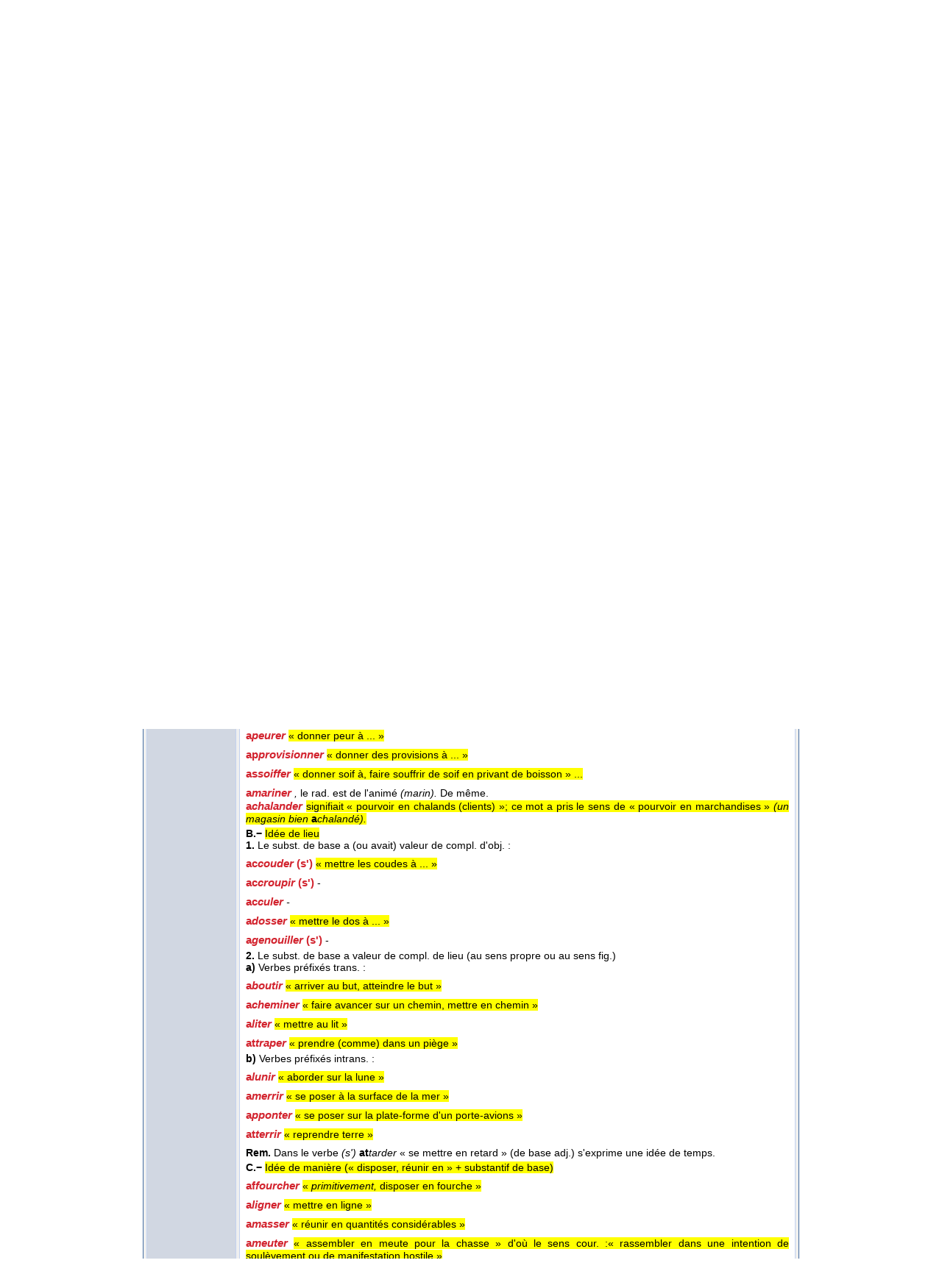

--- FILE ---
content_type: text/html; charset=UTF-8
request_url: https://www.cnrtl.fr/definition/11%EB%B6%80%EC%82%B0%EC%BA%94%EB%94%94%ED%8C%9D%EB%8B%88%EB%8B%A4%E2%8B%81%E2%A6%8B%ED%85%94%E3%84%B9%F0%9D%99%B1%F0%9D%99%B4%F0%9D%99%B0%F0%9D%9A%81%F0%9D%9F%BE%F0%9D%9F%B8%F0%9D%9F%BA%F0%9D%9F%BF%29%20%EB%B6%80%EC%82%B0%EC%95%84%EC%9D%B4%EC%8A%A4%ED%8C%94%EC%95%84%EC%9A%94%E2%8D%82
body_size: 15393
content:
<!DOCTYPE html PUBLIC "-//W3C//DTD XHTML 1.0 Transitional//EN" "http://www.w3.org/TR/xhtml1/DTD/xhtml1-transitional.dtd">
<html xmlns="http://www.w3.org/1999/xhtml" xml:lang="fr" lang="fr">
	<head>
		<meta name="verify-v1" content="358d1rrPk72bRTMTomCxUKmUTqa92vTDZ45En2MkoYM=" />
		<meta http-equiv="content-language" content="fr" />
		<meta http-equiv="content-type" content="text/html; charset=utf-8" />
		<meta name="robots" content="index,follow" />
		<meta name="keywords" content="définition, 11부산캔디팝니다⋁⦋텔ㄹ𝙱𝙴𝙰𝚁𝟾𝟸𝟺𝟿) 부산아이스팔아요⍂" />
		<title>11부산캔디팝니다⋁⦋텔ㄹ𝙱𝙴𝙰𝚁𝟾𝟸𝟺𝟿) 부산아이스팔아요⍂ : Définition de 11부산캔디팝니다⋁⦋텔ㄹ𝙱𝙴𝙰𝚁𝟾𝟸𝟺𝟿) 부산아이스팔아요⍂</title>
		<link type="image/x-icon" rel="icon" href="/favicon.ico" />
		<link type="text/css" rel="stylesheet" media="all" href="/css/stylev30.css" />
		<link type="application/opensearchdescription+xml" rel="search" title="Portail Lexical - CNRTL" href="/portail/opensearch.xml" />
	  <link rel="alternate" type="application/rss+xml" href="http://www.cnrtl.fr/portail/rssmotdujour.php" />
		<link type="text/css" rel="stylesheet" media="all" href="/css/portailv30.css" />
		<script type="text/javascript" src="/js/overlib.js"></script>
		<script type="text/javascript" src="/js/utilitiesv30.js"></script>
	</head>
	<body onload="initPortail();">
		<div id="wrap">
			<div id="header">
				<map name="Map" id="id_map">
					<area shape="rect" coords="15,5,170,40" href="http://www.cnrtl.fr" alt="Accueil du CNRTL" />
					<area shape="rect" coords="780,35,825,80" href="http://www.cnrs.fr" alt="Site du CNRS" />
					<area shape="rect" coords="830,35,890,80" href="http://www.atilf.fr" alt="Site de l'ATILF" />
				</map>
				<img src="/images/css/bandeau.jpg" alt="" usemap="#Map"/>
			</div>
			<div id="nav">
				<ul>
					<li class="sep">&nbsp;</li>
					<li><a href="/"><img src="/images/css/PointR.jpg" alt=""/>Accueil</a></li>
					<li class="sep current_left">&nbsp;</li>
					<li class="current"><a href="/portail/"><img src="/images/css/PointR.jpg" alt=""/>Portail lexical</a></li>
					<li class="sep current_right">&nbsp;</li>
					<li><a href="/corpus/"><img src="/images/css/PointR.jpg" alt=""/>Corpus</a></li>
					<li class="sep">&nbsp;</li>
					<li><a href="/lexiques/"><img src="/images/css/PointR.jpg" alt=""/>Lexiques</a></li>
					<li class="sep">&nbsp;</li>
					<li><a href="/dictionnaires/"><img src="/images/css/PointR.jpg" alt=""/>Dictionnaires</a></li>
					<li class="sep">&nbsp;</li>
					<li><a href="/metalexicographie/"><img src="/images/css/PointR.jpg" alt=""/>Métalexicographie</a></li>
					<li class="sep">&nbsp;</li>
					<li><a href="/outils/"><img src="/images/css/PointR.jpg" alt=""/>Outils</a></li>
					<li class="sep">&nbsp;</li>
					<li><a href="mailto:contact@cnrtl.fr?subject=CNRTL"><img src="/images/css/PointR.jpg" alt=""/>Contact</a></li>
					<li class="sep">&nbsp;</li>
				</ul>
			</div>		
			<div id="main_content">
<div><ul class="tab_box"><li><a href="/morphologie/" onclick="return sendRequest(0,'/morphologie/');">Morphologie</a></li><li><a class="active" href="/definition/" onclick="return sendRequest(0,'/definition/');">Lexicographie</a></li><li><a href="/etymologie/" onclick="return sendRequest(0,'/etymologie/');">Etymologie</a></li><li><a href="/synonymie/" onclick="return sendRequest(0,'/synonymie/');">Synonymie</a></li><li><a href="/antonymie/" onclick="return sendRequest(0,'/antonymie/');">Antonymie</a></li><li><a href="/proxemie/" onclick="return sendRequest(0,'/proxemie/');">Proxémie</a></li><li><a href="/concordance/" onclick="return sendRequest(0,'/concordance/');">Concordance</a></li><li><a href="/aide/" onclick="return sendRequest(0,'/aide/');">Aide</a></li></ul></div><div id="content"><table width="100%" border="0" cellpadding="0" cellspacing="4"><tr valign="top"><td id="menubox"><table class="plugin_menu" cellpadding="0" cellspacing="0"><tr class="plugin_on" onclick="return sendRequest(0,'/definition/');">
<td class="plugin_image"><img src="/images/portail/tlfi_icon.jpg" height="44" width="36" alt="" /></td><td><h1>TLFi</h1><h2></h2></td>
</tr>
<tr onclick="return sendRequest(0,'/definition/academie9/');">
<td class="plugin_image"><img src="/images/portail/aca9_icon.jpg" height="44" width="36" alt="" /></td><td><h1>Académie</h1><h2>9<sup>e</sup> édition</h2></td>
</tr>
<tr onclick="return sendRequest(0,'/definition/academie8/');">
<td class="plugin_image"><img src="/images/portail/aca8_icon.jpg" height="44" width="36" alt="" /></td><td><h1>Académie</h1><h2>8<sup>e</sup> édition</h2></td>
</tr>
<tr onclick="return sendRequest(0,'/definition/academie4/');">
<td class="plugin_image"><img src="/images/portail/aca4_icon.jpg" height="44" width="36" alt="" /></td><td><h1>Académie</h1><h2>4<sup>e</sup> édition</h2></td>
</tr>
<tr onclick="return sendRequest(0,'/definition/francophonie/');">
<td class="plugin_image"><img src="/images/portail/fran_icon.gif" height="44" width="36" alt="" /></td><td><h1>BDLP</h1><h2>Francophonie</h2></td>
</tr>
<tr onclick="return sendRequest(0,'/definition/bhvf/');">
<td class="plugin_image"><img src="/images/portail/atilf.gif" height="44" width="36" alt="" /></td><td><h1>BHVF</h1><h2>attestations</h2></td>
</tr>
<tr onclick="return sendRequest(0,'/definition/dmf/');">
<td class="plugin_image"><img src="/images/portail/dmf_cnrtl.jpg" height="44" width="36" alt="" /></td><td><h1>DMF</h1><h2>(1330 - 1500)</h2></td>
</tr>
</table></td><td width="100%">			<div id="optionBox">
				<form name="optionBoxForm" action="">
					<div align="left">
						<span class="small_font">Police de caractères: </span>
						<select id="tlf.fontname" onchange="changeFontName(this.selectedIndex);">
							<option value="arial">Arial</option>
							<option value="verdana">Verdana</option>
							<option value="helvetica">Helvetica</option>
							<option value="times">Times</option>
							<option value="times new roman">Times New Roman</option>
						</select>	
						<br/>
						<br/>
						<input type="checkbox" id="tlf.highlight" onclick="changeHighlight(this.checked);" /><span class="small_font"> Surligner les objets textuels</span>
					</div>
					<table cellpadding="0" cellspacing="4" border="0" width="100%">
						<tr>
							<td>
								<table cellpadding="0" cellspacing="0" border="0" width="100%">
									<tr>
										<td align="center" class="small_font"><b>Colorer les objets :</b></td>
									</tr>
									<tr>
										<td align="center">
											<table border="0">
																							<tr>
													<td class="tlf_color0"></td>
													<td>&nbsp;</td>
													<td>
														<select name="tlf.color0" onchange="changeColor(0,this);">
															<option>Aucun</option>
															<option>Auteur d'exemple</option>
															<option>Code grammatical</option>
															<option>Construction</option>
															<option>Crochets</option>
															<option>Date d'exemple</option>
															<option>Définition</option>
															<option>Domaine technique</option>
															<option>Entrée</option>
															<option>Exemple</option>
															<option>Indicateur</option>
															<option>Mot vedette</option>
															<option>Plan de l'article</option>
															<option>Publication</option>
															<option>Source</option>
															<option>Synonyme/antonyme</option>
															<option>Syntagme</option>
															<option>Titre d'exemple</option>
														</select>		
													</td>											
												</tr>
																							<tr>
													<td class="tlf_color1"></td>
													<td>&nbsp;</td>
													<td>
														<select name="tlf.color1" onchange="changeColor(1,this);">
															<option>Aucun</option>
															<option>Auteur d'exemple</option>
															<option>Code grammatical</option>
															<option>Construction</option>
															<option>Crochets</option>
															<option>Date d'exemple</option>
															<option>Définition</option>
															<option>Domaine technique</option>
															<option>Entrée</option>
															<option>Exemple</option>
															<option>Indicateur</option>
															<option>Mot vedette</option>
															<option>Plan de l'article</option>
															<option>Publication</option>
															<option>Source</option>
															<option>Synonyme/antonyme</option>
															<option>Syntagme</option>
															<option>Titre d'exemple</option>
														</select>		
													</td>											
												</tr>
																							<tr>
													<td class="tlf_color2"></td>
													<td>&nbsp;</td>
													<td>
														<select name="tlf.color2" onchange="changeColor(2,this);">
															<option>Aucun</option>
															<option>Auteur d'exemple</option>
															<option>Code grammatical</option>
															<option>Construction</option>
															<option>Crochets</option>
															<option>Date d'exemple</option>
															<option>Définition</option>
															<option>Domaine technique</option>
															<option>Entrée</option>
															<option>Exemple</option>
															<option>Indicateur</option>
															<option>Mot vedette</option>
															<option>Plan de l'article</option>
															<option>Publication</option>
															<option>Source</option>
															<option>Synonyme/antonyme</option>
															<option>Syntagme</option>
															<option>Titre d'exemple</option>
														</select>		
													</td>											
												</tr>
																							<tr>
													<td class="tlf_color3"></td>
													<td>&nbsp;</td>
													<td>
														<select name="tlf.color3" onchange="changeColor(3,this);">
															<option>Aucun</option>
															<option>Auteur d'exemple</option>
															<option>Code grammatical</option>
															<option>Construction</option>
															<option>Crochets</option>
															<option>Date d'exemple</option>
															<option>Définition</option>
															<option>Domaine technique</option>
															<option>Entrée</option>
															<option>Exemple</option>
															<option>Indicateur</option>
															<option>Mot vedette</option>
															<option>Plan de l'article</option>
															<option>Publication</option>
															<option>Source</option>
															<option>Synonyme/antonyme</option>
															<option>Syntagme</option>
															<option>Titre d'exemple</option>
														</select>		
													</td>											
												</tr>
																							<tr>
													<td class="tlf_color4"></td>
													<td>&nbsp;</td>
													<td>
														<select name="tlf.color4" onchange="changeColor(4,this);">
															<option>Aucun</option>
															<option>Auteur d'exemple</option>
															<option>Code grammatical</option>
															<option>Construction</option>
															<option>Crochets</option>
															<option>Date d'exemple</option>
															<option>Définition</option>
															<option>Domaine technique</option>
															<option>Entrée</option>
															<option>Exemple</option>
															<option>Indicateur</option>
															<option>Mot vedette</option>
															<option>Plan de l'article</option>
															<option>Publication</option>
															<option>Source</option>
															<option>Synonyme/antonyme</option>
															<option>Syntagme</option>
															<option>Titre d'exemple</option>
														</select>		
													</td>											
												</tr>
																							<tr>
													<td class="tlf_color5"></td>
													<td>&nbsp;</td>
													<td>
														<select name="tlf.color5" onchange="changeColor(5,this);">
															<option>Aucun</option>
															<option>Auteur d'exemple</option>
															<option>Code grammatical</option>
															<option>Construction</option>
															<option>Crochets</option>
															<option>Date d'exemple</option>
															<option>Définition</option>
															<option>Domaine technique</option>
															<option>Entrée</option>
															<option>Exemple</option>
															<option>Indicateur</option>
															<option>Mot vedette</option>
															<option>Plan de l'article</option>
															<option>Publication</option>
															<option>Source</option>
															<option>Synonyme/antonyme</option>
															<option>Syntagme</option>
															<option>Titre d'exemple</option>
														</select>		
													</td>											
												</tr>
																						</table>
										</td>
									</tr>
								</table>
							</td>
						</tr>
					</table>
					<input type="submit" value="Fermer" onclick="return hideOptionBox();"/>
				</form>
			</div>
			<div class="box bottombox">
				<div class="font_change" onclick="location.href='/definition/'"><img src="/images/portail/home.gif" width="24" height="24" border="0" alt="" title="Retour à la liste des formes"/></div>
				<div class="font_change" onclick="printPage();"><img src="/images/portail/printer.jpg" width="25" height="25" border="0" alt="" title="Imprimer la page" /></div>
				<div class="font_change" onclick="changeFontSize(+0.1);"><img src="/images/portail/font-inc.gif" width="25" height="25" border="0" alt="" title="Augmenter la taille du texte" /></div>
				<div class="font_change" onclick="changeFontSize(-0.1);"><img src="/images/portail/font-dec.gif" width="25" height="25" border="0" alt="" title="Diminuer la taille du texte" /></div>
				<form id="reqform" action="#" accept-charset="UTF-8" onsubmit="return sendRequest(2,'/definition/');">
					<table border="0" cellpadding="0" cellspacing="1">
						<tr>
							<td><h2>Entrez une forme</h2></td>
							<td colspan="2"><input type="text" size="48" id="query" value="11부산캔디팝니다⋁⦋텔ㄹ𝙱𝙴𝙰𝚁𝟾𝟸𝟺𝟿) 부산아이스팔아요⍂" title="Saisir une forme" /></td>
							<td><input type="submit" id="search" value="Chercher" title="Chercher une forme"/></td>
						</tr>
						<tr>
							<td></td>
<td class="small_options"><a href="#" onclick="return displayOptionBox(this);">options d'affichage</a></td><td class="small_menu_font">catégorie : <select id="category"><option value="">toutes</option>
<option value="substantif">substantif</option>
<option value="verbe">verbe</option>
<option value="adjectif">adjectif</option>
<option value="adverbe">adverbe</option>
<option value="interjection">interjection</option>
</select></td>
						</tr>
					</table>
				</form>
			</div>
<div id="vtoolbar"><ul><li id="vitemselected"><a href="#" onclick="return sendRequest(5,'/definition/11부산캔디팝니다⋁⦋텔ㄹ𝙱𝙴𝙰𝚁𝟾𝟸𝟺𝟿) 부산아이스팔아요⍂//0');"><span>APEURER</span></a></li></ul></div><div id="contentbox"><div id="lexicontent">* Dans l'article "<span class="tlf_cmot"><b>A-1,</b></span>, préf."<input type="hidden" id="scrollart" value="art11" /><div id="art3"><div class="tlf_cvedette"><span class="tlf_cmot">A-<sup>1</sup>,</span> <span class="tlf_ccode">préf.</span></div><div class="tlf_parothers"></div><span class="tlf_cdefinition">Exprime une idée de passage d'un état à un autre, ou d'attrib., ou de direction vers un lieu, ou de manière ou encore d'inchoativité.</span> <div class="tlf_parah"><span class="tlf_cplan"><b>I.−</b></span> <span class="tlf_cdefinition">Dans les parasynthétiques * à base adjectivale et dans les dérivés de verbes : idée de passage plus ou moins complet d'un état à un autre, « rendre, rendre plus ... »</span> <div class="tlf_parah"><span class="tlf_cplan"><b>A.−</b></span> <span class="tlf_ccrochet">Dans les parasynthétiques à base adjectivale.</span> <span class="tlf_csyntagme">− <i>Le tanneur assouplit le cuir</i></span> <span class="tlf_cdefinition">« le tanneur rend le cuir souple » <i>(sens absolu);</i> « le tanneur rend le cuir <i>plus</i> souple » <i>(sens relatif,</i> par rapport à l'état de l'objet au début de l'action).</span> <div class="tlf_parothers"><b>Rem.</b> Concurrents. − Dans cette fonction, <i>a-</i> est concurrencé 
<b>−</b> Par le préf. <i>en-</i>*, qui va souvent de pair avec une idée d'intériorité :
em<i>bourgeoiser</i> « pénétrer de l'esprit bourgeois »
em<i>puantir</i> « pénétrer de puanteur »
en<i>graisser</i> « gaver, gorger »
en<i>juiver</i> « pénétrer de l'esprit juif » ...
Noter aussi :
em<i>bêter</i> « ennuyer, contrarier fortement »
Cependant des mots comme en<i>laidir</i> ou em<i>bellir</i> se rapprochent des formations en <i>a-.</i> L'expression la plus nette de la concurrence en lang. entre <i>a-</i> et <i>en-</i> est fournie par le couple d'anton. :
<b>ap</b><i>pauvrir :  </i>« rendre pauvre »  « rendre plus pauvre »
en<i>richir :  </i>« couvrir de richesses »  « couvrir de plus de richesses »
<i>En-</i> implique parfois des connotations d'ordre moral, incompatibles avec le préf. <i>a- :
</i><b>a</b><i>noblir, sens propre</i> / en<i>noblir, sens moral
durcir, sens propre</i> / en<i>durcir, sens moral
</i><b>−</b> Par les formations adj. de couleur + <i>er</i> / <i>ir</i> qui constituent une classe de verbes symétriques* (tantôt trans., tantôt intrans.) :
<i>les papiers jaunissent
jaunir des papiers
</i><b>−</b> Par les parasynthétiques en <i>é-</i>* :
<i>échauffer
éclairer
égayer
épurer
</i><b>−</b> Par les suff. <i>-ifier</i>* et <i>-iser</i>* qui n'expriment pas l'idée d'un passage plus ou moins complet; le passage d'un état à l'autre est total et net :
<i>moll</i>ifier « rendre mou »
<b>a</b><i>mollir</i> « rendre <i>(plus)</i> mou »
<i>tranquill</i>iser « rendre tranquille »
<i>-ifier</i> marque en partic. le passage d'un état physique à un autre :
<i>gazé</i>ifier
<i>humid</i>ifier
<i>liqué</i>fier
<i>solid</i>ifier
Il s'accole de préférence à des rad. sav. :
<i>dulc</i>ifier à côté de <b>a</b><i>doucir
rub</i>éfier à côté de <i>rougir
</i>(<i>cf.</i> cependant <i>ampl</i>ifier et <i>simpl</i>ifier).
Usités fréquemment dans le lang. sc., <i>-ifier</i> et <i>-iser</i> traduisent surtout la not. de transformation, étr. au préf. <i>a- :
pétr</i>ifier « transformer en pierre »</div></div><div class="tlf_parah"><span class="tlf_cplan"><b>B.−</b></span> <span class="tlf_ccrochet">Dans les dérivés de verbes</span> <div class="tlf_paraputir">− <span class="tlf_csyntagme"><i>Baisser</i>/<b>a</b><i>baisser :</i></span> <span class="tlf_cdefinition">,,<i>Baisser</i> est absolu et <i>abaisser </i>relatif (...); <i>abaisser,</i> c'est <i>baisser vers.</i>`` (<span class="tlf_csource"><span class="tlf_smallcaps">Laf.</span> 1861, p. 133</span>).</span> Le verbe <i>baisser</i> exprime uniquement l'action; contrairement à <i>abaisser,</i> il se désintéresse du caractère progressif.</div><div class="tlf_paraputir">− <span class="tlf_csyntagme"><i>Raser</i>/<b>a</b><i>raser</i> :</span> <div class="tlf_parothers"></div><span class="tlf_csyntagme">raser un mur</span> <span class="tlf_cdefinition">« abattre un mur à ras de terre »</span> <div class="tlf_parothers"></div><span class="tlf_csyntagme"><b>a</b><i>raser un mur</i></span> <span class="tlf_cdefinition">« mettre un mur de niveau »</span> <div class="tlf_parothers"><b>Rem.</b> Dans <b>as</b><i>sujettir</i> (base nom.), <i>a-</i> rend explicite la différence de niveau entre le suj. et l'obj., la subordination progressive de l'un à l'autre.</div></div></div></div><div class="tlf_parah"><span class="tlf_cplan"><b>II.−</b></span> <span class="tlf_cdefinition">Dans les parasynthétiques à base substantivale : idée d'attribution, de direction vers un lieu, de manière</span> <div class="tlf_parah"><span class="tlf_cplan"><b>A.−</b></span> <span class="tlf_cdefinition">Idée d'attribution. − Le substantif de base a valeur de complément d'objet :</span> <div class="tlf_parothers"></div><div id="art4"><span class="tlf_cmot"><b>ac</b><i>coutumer </i></span> <span class="tlf_cdefinition">« donner la coutume à ... »</span> </div><div class="tlf_parothers"></div><div id="art5"><span class="tlf_cmot"><b>ac</b><i>créditer </i></span> <span class="tlf_cdefinition">« donner l'autorité nécessaire à ... »</span> </div><div class="tlf_parothers"></div><div id="art6"><span class="tlf_cmot"><b>af</b><i>famer </i></span> <span class="tlf_cdefinition">« donner faim à ..., faire souffrir de faim en privant de vivres »</span> </div><div class="tlf_parothers"></div><div id="art7"><span class="tlf_cmot"><b>af</b><i>filer </i></span> <span class="tlf_cdefinition">« <i>primitivement,</i> donner le fil à un tranchant »</span> </div><div class="tlf_parothers"></div><div id="art8"><span class="tlf_cmot"><b>af</b><i>fourager </i></span> <span class="tlf_cdefinition">« pourvoir en fourrage »</span> </div><div class="tlf_parothers"></div><div id="art9"><span class="tlf_cmot"><b>a</b><i>mariner </i></span> <span class="tlf_cdefinition">« pourvoir un navire en marins »</span> </div><div class="tlf_parothers"></div><div id="art10"><span class="tlf_cmot"><b>an</b><i>noter </i></span> <span class="tlf_cdefinition">« pourvoir un texte de notes » « mettre des notes en marge de ... »</span> </div><div class="tlf_parothers"></div><div id="art11"><span class="tlf_cmot"><b>a</b><i>peurer </i></span> <span class="tlf_cdefinition">« donner peur à ... »</span> </div><div class="tlf_parothers"></div><div id="art12"><span class="tlf_cmot"><b>ap</b><i>provisionner </i></span> <span class="tlf_cdefinition">« donner des provisions à ... »</span> </div><div class="tlf_parothers"></div><div id="art13"><span class="tlf_cmot"><b>as</b><i>soiffer </i></span> <span class="tlf_cdefinition">« donner soif à, faire souffrir de soif en privant de boisson » ...</span> </div><div class="tlf_parothers"></div><div id="art14"><span class="tlf_cmot"><b>a</b><i>mariner </i></span> <span class="tlf_ccrochet"><i>,</i> le rad. est de l'animé <i>(marin).</i></span> <span class="tlf_cemploi">De même.</span> </div><div id="art15"><span class="tlf_cmot"><b>a</b><i>chalander </i></span> <span class="tlf_cdefinition">signifiait « pourvoir en chalands (clients) »; ce mot a pris le sens de « pourvoir en marchandises » <i>(un magasin bien </i><b>a</b><i>chalandé).</i></span> </div></div><div class="tlf_parah"><span class="tlf_cplan"><b>B.−</b></span> <span class="tlf_cdefinition">Idée de lieu</span> <div class="tlf_parah"><span class="tlf_cplan"><b>1.</b></span> <span class="tlf_ccrochet">Le subst. de base a (ou avait) valeur de compl. d'obj. :</span> <div class="tlf_parothers"></div><div id="art16"><span class="tlf_cmot"><b>ac</b><i>couder</i> (s') </span> <span class="tlf_cdefinition">« mettre les coudes à ... »</span> </div><div class="tlf_parothers"></div><div id="art17"><span class="tlf_cmot"><b>ac</b><i>croupir</i> (s') </span> -</div><div class="tlf_parothers"></div><div id="art18"><span class="tlf_cmot"><b>ac</b><i>culer </i></span> <i>-</i></div><div class="tlf_parothers"></div><div id="art19"><span class="tlf_cmot"><b>a</b><i>dosser </i></span> <span class="tlf_cdefinition">« mettre le dos à ... »</span> </div><div class="tlf_parothers"></div><div id="art20"><span class="tlf_cmot"><b>a</b><i>genouiller</i> (s') </span> -</div></div><div class="tlf_parah"><span class="tlf_cplan"><b>2.</b></span> <span class="tlf_ccrochet">Le subst. de base a valeur de compl. de lieu (au sens propre ou au sens fig.)</span> <div class="tlf_parah"><span class="tlf_cplan"><b>a)</b></span> <span class="tlf_cemploi">Verbes préfixés trans. :</span> <div class="tlf_parothers"></div><div id="art21"><span class="tlf_cmot"><b>a</b><i>boutir </i></span> <span class="tlf_cdefinition">« arriver au but, atteindre le but »</span> </div><div class="tlf_parothers"></div><div id="art22"><span class="tlf_cmot"><b>a</b><i>cheminer </i></span> <span class="tlf_cdefinition">« faire avancer sur un chemin, mettre en chemin »</span> </div><div class="tlf_parothers"></div><div id="art23"><span class="tlf_cmot"><b>a</b><i>liter </i></span> <span class="tlf_cdefinition">« mettre au lit »</span> </div><div class="tlf_parothers"></div><div id="art24"><span class="tlf_cmot"><b>at</b><i>traper </i></span> <span class="tlf_cdefinition">« prendre (comme) dans un piège »</span> </div></div><div class="tlf_parah"><span class="tlf_cplan"><b>b)</b></span> <span class="tlf_cemploi">Verbes préfixés intrans. :</span> <div class="tlf_parothers"></div><div id="art25"><span class="tlf_cmot"><b>a</b><i>lunir </i></span> <span class="tlf_cdefinition">« aborder sur la lune »</span> </div><div class="tlf_parothers"></div><div id="art26"><span class="tlf_cmot"><b>a</b><i>merrir </i></span> <span class="tlf_cdefinition">« se poser à la surface de la mer »</span> </div><div class="tlf_parothers"></div><div id="art27"><span class="tlf_cmot"><b>a</b><i>pponter </i></span> <span class="tlf_cdefinition">« se poser sur la plate-forme d'un porte-avions »</span> </div><div class="tlf_parothers"></div><div id="art28"><span class="tlf_cmot"><b>at</b><i>terrir </i></span> <span class="tlf_cdefinition">« reprendre terre »</span> <div class="tlf_parothers"><b>Rem.</b> Dans le verbe <i>(s') </i><b>at</b><i>tarder</i> « se mettre en retard » (de base adj.) s'exprime une idée de temps.</div></div></div></div></div><div class="tlf_parah"><span class="tlf_cplan"><b>C.−</b></span> <span class="tlf_cdefinition">Idée de manière (« disposer, réunir en » + substantif de base)</span> <div class="tlf_parothers"></div><div id="art29"><span class="tlf_cmot"><b>af</b><i>fourcher </i></span> <span class="tlf_cdefinition">« <i>primitivement,</i> disposer en fourche »</span> </div><div class="tlf_parothers"></div><div id="art30"><span class="tlf_cmot"><b>a</b><i>ligner </i></span> <span class="tlf_cdefinition">« mettre en ligne »</span> </div><div class="tlf_parothers"></div><div id="art31"><span class="tlf_cmot"><b>a</b><i>masser </i></span> <span class="tlf_cdefinition">« réunir en quantités considérables »</span> </div><div class="tlf_parothers"></div><div id="art32"><span class="tlf_cmot"><b>a</b><i>meuter </i></span> <span class="tlf_cdefinition">« assembler en meute pour la chasse » d'où le sens cour. :« rassembler dans une intention de soulèvement ou de manifestation hostile »</span> </div></div></div><div class="tlf_parah"><span class="tlf_cplan"><b>III.−</b></span> <span class="tlf_cdefinition">Dans les dérivés de verbes : idée d'inchoativité de l'action</span> <div class="tlf_parah"><span class="tlf_cplan"><b>A.−</b></span> <div id="art33"><span class="tlf_cmot"><b>ar</b><i>ranger. </i></span> <span class="tlf_cdefinition">,,... <i>ranger</i> signifie « mettre à sa place »; et <b>ar</b><i>ranger</i> « créer, assigner aux choses des places convenables »`` (<span class="tlf_smallcaps">Laf.</span> 1861, p. 131), c.-à-d. « ranger pour la première fois, établir la combinaison qui donne à un ensemble de choses leur place ».</span> <span class="tlf_ccrochet">De même, <i>a-</i> suggère l'inchoativité dans :</span> </div></div><div class="tlf_parothers"></div><div id="art34"><span class="tlf_cmot"><b>a</b><i>poster </i></span> <span class="tlf_cdefinition">« poster qqn dans un endroit déterminé »</span> </div><div class="tlf_parothers"></div><div id="art35"><span class="tlf_cmot"><b>as</b><i>signer </i></span> <span class="tlf_cdefinition">« indiquer la place d'une chose »</span> </div><div class="tlf_parah"><span class="tlf_cplan"><b>B.−</b></span> <div id="art36"><span class="tlf_cmot"><b>a</b><i>percevoir. </i></span> <span class="tlf_cdefinition">− On <i>perçoit</i> avec les sens, avec l'esprit. On <b>a</b><i>perçoit</i> avec les yeux. L'acte d'apercevoir entraîne la perception, analyse intérieure et consciente du stimulus. On <b>a</b><i>percoit</i> pendant un seul moment.</span> </div></div><div class="tlf_parah"><span class="tlf_cplan"><b>C.−</b></span> <div id="art37"><span class="tlf_cmot"><b>ap</b><i>paraître. </i></span> <span class="tlf_cdefinition">− Le verbe <i>paraître</i> signifie « se montrer » (aux yeux). L'apparition est le début de cette action, l'instant seulement où la chose se révèle (au <i>sens propre</i> et au <i>sens figuré</i>) :</span> <span class="tlf_csyntagme"><i>un personnage </i><b>ap</b><i>paraît sur la scène (sens propre) ; dans un roman un personnage nous </i><b>ap</b><i>paraît honnête, bon, etc. (sens fig.).</i></span> <div class="tlf_parothers"><b>Rem. 1. Nature gramm. de la base et du dér.
1.</b> Les verbes constituent la part. la plus importante des créations en <i>a-.</i> Le préf. permet :
<b>a)</b> Des formations parasynthétiques
<b>−</b> Dont la base est un adj. :
<b>a</b><i>bâtardir
</i><b>a</b><i>bêtir
</i><b>a</b><i>brutir
</i><b>a</b><i>cagnarder</i> (s') <i>(vieilli)
</i><b>ac</b><i>commoder
</i><b>ac</b><i>couardir (vieilli)
</i><b>ac</b><i>courcir (vieilli)
</i><b>a</b><i>coquiner
</i><b>ac</b><i>quitter
</i><b>a</b><i>doucir
</i><b>af</b><i>fadir
</i><b>af</b><i>faiblir
</i><b>af</b><i>fermir
</i><b>af</b><i>finer
</i><b>af</b><i>foler
</i><b>af</b><i>franchir
</i><b>af</b><i>friander
</i><b>ag</b><i>graver
</i><b>a</b><i>grandir
</i><b>a</b><i>juster
</i><b>a</b><i>lentir (vieilli)
</i><b>al</b><i>longer
</i><b>a</b><i>lourdir
</i><b>a</b><i>maigrir
</i><b>a</b><i>matir
</i><b>a</b><i>méliorer
</i><b>a</b><i>menuiser
</i><b>a</b><i>mincir
</i><b>a</b><i>moindrir
</i><b>a</b><i>mollir
</i><b>an</b><i>nuler
</i><b>a</b><i>noblir
</i><b>a</b><i>petisser (vieilli)
</i><b>a</b><i>planir
</i><b>a</b><i>platir
</i><b>ap</b><i>pesantir
</i><b>ap</b><i>procher
</i><b>ap</b><i>profondir
</i><b>ar</b><i>rondir
</i><b>as</b><i>sagir
</i><b>as</b><i>sainir
</i><b>as</b><i>sécher
</i><b>as</b><i>sombrir
</i><b>as</b><i>soter (vieilli)
</i><b>as</b><i>sauvagir (vieilli)
</i><b>as</b><i>souplir
</i><b>as</b><i>sourdir
</i><b>as</b><i>surer
</i><b>at</b><i>tendrir
</i><b>at</b><i>tiéder
</i><b>at</b><i>trister
</i><b>a</b><i>veulir
</i><b>a</b><i>vilir
</i><b>a</b><i>viver,</i> etc.
<b>−</b> Dont la base est un subst. :
<b>ac</b><i>compagner
</i><b>ac</b><i>créditer
</i><b>af</b><i>famer
</i><b>af</b><i>filer
</i><b>af</b><i>fourager
</i><b>al</b><i>laiter
</i><b>an</b><i>noter
</i><b>a</b><i>peurer
</i><b>ap</b><i>provisionner
</i><b>as</b><i>soiffer
</i><b>b)</b> Des formations où le préf. modifie une base verbale qu'on reconnaît aisément <i>(battre, </i><b>a</b><i>battre),</i> même si le verbe composé est sémantiquement éloigné du verbe de base <i>(coucher</i> - <b>ac</b><i>coucher; mettre</i> - <b>ad</b><i>mettre).
</i><b>c)</b> Des formations issues de loc. dans lesquelles la prép. <i>à</i> est absorbée par le mot suiv. :
<b>ac</b><i>croire</i> &lt; faire <b>à</b> croire, <i>laisser </i><b>à </b><i>croire
</i><b>af</b><i>fleurer</i> &lt; <b>à </b><i>fleur (de)
</i><b>2.</b> Moins nombreux que les verbes, les subst. préfixés en <i>a-</i>sont :
<b>a)</b> Tantôt des dér. verbaux obtenus par suffixation
<b>−</b> En <i>-ment</i> pour les verbes en <i>-er :
</i><b>ac</b><i>commodement
</i><b>a</b><i>coquinement
</i><b>af</b><i>finement
</i><b>a</b><i>justement
</i><b>at</b><i>tristement
</i>ou en <i>-issement</i> pour les verbes en <i>-ir</i> inchoatifs :
<b>a</b><i>bâtardissement
</i><b>a</b><i>bêtissement
</i><b>−</b> En <i>-age :
</i><b>a</b><i>bordage
</i><b>a</b><i>chalandage
</i><b>a</b><i>costage
</i><b>af</b><i>filage
</i><b>a</b><i>marinage
</i><b>ar</b><i>rivage (cf. </i><b>a</b><i>rrivée)
</i><b>at</b><i>terrage
</i>ou en <i>-issage</i> pour les verbes en <i>-ir</i> inchoatifs :
<b>a</b><i>merrissage
</i><b>at</b><i>terrissage
</i><b>−</b> Plus rarement en <i>-ation :
</i><b>ag</b><i>gravation
</i><b>a</b><i>mélioration
</i><b>an</b><i>notation
</i><b>b)</b> Tantôt des subst. obtenus par dériv. régr. (en synchr. : subst. d'action à suff. zéro) :
<b>ac</b><i>croc</i> &lt; <b>ac</b><i>crocher
</i><b>ac</b><i>quit</i> &lt; <b>ac</b><i>quitter
</i><b>af</b><i>front</i> &lt; <b>af</b><i>fronter</i> (<i>cf.</i> cependant la différence de sens entre <b>af</b><i>front</i> et <b>af</b><i>fronter</i>)
<b>an</b><i>nonce</i> &lt; <b>an</b><i>noncer
</i><b>a</b><i>tour</i> &lt; <b>a</b><i>tourner</i> (vieilli)
<b>c)</b> Tantôt des subst. − héritage de l'anc. lang. − dont les verbes corresp. ont disparu :
<b>a</b><i>dent</i> &lt; <b>a</b><i>denter
</i><b>as</b><i>sentiment</i> &lt; <b>as</b><i>sentir
</i><b>at</b><i>trait</i> &lt; <b>at</b><i>traire</i> (<b>at</b><i>tirer</i>)
<b>d)</b> Intégrée au mot qu'elle précède, la prép. <i>à</i> fournit également qq. subst. :
<b>a</b><i>compte
</i><b>a</b><i>dieu
</i><b>a</b><i>jour
</i><b>a</b><i>plomb
</i>D'autres subst. remontent à des loc.
<b>−</b> Entièrement lexicalisées :
(avoir) <b>à </b><i>faire</i> &gt; <b>af</b><i>faire
</i>(pleuvoir) <b>à </b><i>verse</i> &gt; <b>a</b><i>verse
</i>(jouer) <b>à</b> tout &gt; <b>a</b><i>tout
</i><b>−</b> Partiellement lexicalisées <i>(cf. à) :
</i><b>à</b><i>-coup
</i><b>à</b><i>-peu-près
</i><b>à</b><i>-côté
</i><b>e)</b> Les formations subst. parasynthétiques à base adj. sont très rares :
(<b>ac</b>)<i>calm(ie)</i> (<i>cf.</i> hist. de ce mot).
(<b>ap</b>)<i>proxim(ation)</i> / (<b>ap</b>)<i>proxim(atif) (cf. proximité)
</i><b>3.</b> Les dér. en <i>a-</i> peuvent être des adj. (formes en <i>-ant, -ent</i>) :
<b>ad</b><i>jacent(e)
</i><b>at</b><i>tenant(e)
</i><b>a</b><i>venant(e)
</i>Noter aussi :
<b>a</b><i>prioriste</i> &lt; <b>a </b><i>priori</i></div><div class="tlf_parothers"><b>Rem. 2. Fonction gramm. du préf.
1.</b> Transitivité. − A qq. exceptions près, <i>a-</i> crée des verbes trans. :
<br/><center><table border="0" width="80%"><tr><td bgcolor="#DDFFDD" width="50%"><b>a</b> + verbe intrans.</td><td bgcolor="#DDFFDD" width="50%">verbe trans.</td></tr><tr><td><b>a</b> + <i>faiblir</i></td><td><b>af</b><i>faiblir</i></td></tr><tr><td><b>a</b> + <i>grandir</i></td><td><b>a</b><i>grandir</i></td></tr><tr><td><b>a</b> + <i>maigrir</i></td><td><b>a</b><i>maigrir</i></td></tr><tr><td><b>a</b> + <i>mollir</i></td><td><b>a</b><i>mollir</i></td></tr><tr><td><b>a</b> + <i>tiédir</i></td><td><b>at</b><i>tiédir</i></td></tr></table></center><b>a)</b> Dans les verbes parasynthétiques à rad. adj. − qui constituent la partie la plus importante et la plus homogène des verbes préfixés en <i>a-</i> − la fonction essentielle du préf. consiste à établir une relation attributive entre l'adj. de base et l'obj. du verbe trans. préfixé
<img src="/images/tlfi/apf.gif" border="0" alt="">
ex. <i>La maladie </i><b>af</b><i>faiblit le patient</i> = « la maladie rend le patient faible ».
<b>b)</b> C'est dans la série des parasynthétiques à base subst. que l'on trouve toutes les exceptions à la règle de la transitivité :
<b>a</b><i>boutir
</i><b>a</b><i>lunir
</i><b>a</b><i>merrir
</i><b>a</b><i>ponter
</i><b>at</b><i>terrir
</i>En revanche :
<b>a</b><i>border
</i><b>a</b><i>boucher
</i><b>a</b><i>cheminer
</i><b>ac</b><i>climater
</i><b>ac</b><i>coster
</i><b>af</b><i>fronter
</i><b>a</b><i>liter
</i>de la même série, sont des verbes trans.
<b>2.</b> Perfectivité. − Les verbes de formation parasynthétique préfixés en <i>a-</i> sont, sans aucune exception, des verbes perfectifs* :
<br/><center><table border="0" width="80%"><tr><td width="50%" bgcolor="#DDFFDD">action</td><td width="50%" bgcolor="#DDFFDD">état résultant</td></tr><tr><td><b>a</b><i>border,</i></td><td><i>être </i><b>a</b><i>bordé</i></td></tr><tr><td><b>af</b><i>fermir,</i></td><td><i>être </i><b>af</b><i>fermi</i></td></tr></table></center><i>A-</i> est un préf. perfectivisant, comme en témoignent les couples verbaux suiv. :
<br/><center><table border="0" width="80%"><tr><td><center><i>mener</i></center></td><td><center><b>a</b><i>mener</i></center></td></tr><tr><td><center>|</center></td><td><center>|</center></td></tr><tr><td><center><i>être mené</i></center></td><td><center><i>être </i><b>a</b><i>mené</i></center></td></tr><tr><td><center><i>(est uniquement un passif d'action)</i></center></td><td><center><i>(peut exprimer également le résultat d'une action)</i></center></td></tr><tr><td><center>|</center></td><td><center>|</center></td></tr><tr><td><center><i>battre</i></center></td><td><center><b>a</b><i>battre</i></center></td></tr><tr><td><center><i>courir</i></center></td><td><center><b>ac</b><i>courir</i></center></td></tr><tr><td><center><i>languir</i></center></td><td><center><b>a</b><i>languir</i></center></td></tr><tr><td><center><i>porter</i></center></td><td><center><b>ap</b><i>porter</i></center></td></tr><tr><td><center><i>servir</i></center></td><td><center><b>as</b><i>servir</i></center></td></tr><tr><td><center><i>siéger</i></center></td><td><center><b>as</b><i>siéger</i></center></td></tr></table></center>Très rarement le verbe simple et le verbe dér. accusent la même modalité d'action :
<b>a)</b> Verbes perf. :<br/><center><table border="0" width="80%"><tr><td><center><i>cumuler</i></center></td><td><center><b>ac</b><i>cumuler</i></center></td></tr><tr><td><center><i>joindre</i></center></td><td><center><b>ad</b><i>joindre</i></center></td></tr><tr><td><center><i>ranger</i></center></td><td><center><b>ar</b><i>ranger</i></center></td></tr></table></center><b>b)</b> Verbes imperf. :<br/><center><table border="0" width="80%"><tr><td><center><i>lécher</i></center></td><td><center><b>al</b><i>lécher</i></center></td></tr><tr><td><center><i>tirer</i></center></td><td><center><b>at</b><i>tirer</i></center></td></tr></table></center>Dans ce dernier cas cependant, l'idée de perfectivité est exploitée sur un plan sém. Sans modifier l'aspect du verbe de base, <i>a-</i> implique une finalité :
<b>at</b><i>tirer</i> « tirer dans une certaine direction »
Que ce soit au niveau gramm. ou au niveau sém., le préf. <i>a-</i>n'est jamais étranger à la not. de limite finale à atteindre.</div></div></div></div><b>Morphol.. − A.− Var. morphol. du préf. −</b> Le préf. <i>a-</i> présente 2 var. : <b>1.</b> La forme <i>a-</i> dans les verbes du type <b>a</b><i>baisser, </i><b>af</b><i>faiblir, </i><b>a</b><i>border. </i><b>2.</b> La forme <i>ad-</i> dans un nombre restreint de mots :
<b>ad</b><i>jacent(e)
</i><b>ad</b><i>joindre
</i><b>ad</b><i>juger
</i><b>ad</b><i>mettre
</i>Cette forme est reprise de nos jours (bien que très rarement) dans certains néol. techn. : <b>ad</b><i>sorber. </i><b>B.− Var. graph. de la base. − 1.</b> En fr. mod. le préf. ne s'accole qu'à des mots à initiale consonantique. Les rad. commençant par une voyelle lui préfèrent le préf. <i>en-</i> (en<i>orgueillir</i>). <b>2. </b><i>A-</i> entraîne souvent le redoublement de la consonne initiale du mot de base. Certaines consonnes, telles :
b- <b>a</b><i>bâtardir, </i><b>a</b><i>bêtir, </i><b>a</b><i>brutir
</i>j- <b>a</b><i>juster
</i>m- <b>a</b><i>mariner, </i><b>a</b><i>matir, </i><b>a</b><i>menuiser, </i><b>a</b><i>merrir, </i><b>a</b><i>mincir, </i><b>a</b><i>mollir
</i>v- <b>a</b><i>vachir, </i><b>a</b><i>vilir, </i><b>a</b><i>viver
</i>ne se redoublent jamais. En revanche, <i>c, f, r, s</i> et <i>t</i> se redoublent toujours :
c- se redouble dans tous les mots préfixés sauf dans <b>a</b><i>cagnarder et </i><b>a</b><i>coquiner
</i>f- <b>af</b><i>faiblir, </i><b>af</b><i>foler, </i><b>af</b><i>franchir,</i> etc.
r- se redouble dans tous les mots préfixés sauf dans <b>a</b><i>raser
</i>s- <b>as</b><i>sagir, </i><b>as</b><i>sainir, </i><b>as</b><i>sombrir,</i> etc.
t- <b>at</b><i>tendrir, </i><b>at</b><i>tiédir, </i><b>at</b><i>trouper,</i> etc. (sauf dans <b>a</b><i>termoyer</i>).
La majorité des consonnes initiales n'ont pas, à cet égard, de comportement bien défini; on note :
<b>ag</b><i>graver</i> à côté de <b>a</b><i>grandir</i> (<i>g</i> se redouble dans <b>ag</b><i>graver, </i><b>ag</b><i>glomérer, </i><b>ag</b><i>glutiner</i>)
<b>al</b><i>longer</i> mais <b>a</b><i>lourdir
</i><b>an</b><i>noter</i> mais <b>a</b><i>néantir
</i><b>ap</b><i>profondir</i> mais <b>a</b><i>platir
</i><b>ar</b><i>rondir</i> mais <b>a</b><i>raser.
</i>On peut aussi considérer la 1<sup>re</sup>des géminées graphiques comme une variante combinatoire du <i>-d-</i> de la forme <i>ad-.
</i>Les mots de base en <i>j-</i> et <i>m-</i> tolèrent la forme <i>ad :
</i><b>ad</b><i>jacent(e),
</i><b>ad</b><i>joindre,
</i><b>ad</b><i>juger,
</i><b>ad</b><i>mettre
</i><b>C.− Combiné avec un autre préf. qui le précède, le préf. apparaît en position d'infixe. 1.</b> Il se combine avec le préf. <i>ré-</i> :
<i>ré</i><b>ac</b><i>coutumer
ré</i><b>ad</b><i>apter
ré</i><b>ad</b><i>mettre
ré</i><b>af</b><i>firmer
ré</i><b>a</b><i>juster (cf.</i> cependant <i>r</i><b>a</b><i>juster)
ré</i><b>ap</b><i>paraître
ré</i><b>ap</b><i>provisionner
ré</i><b>ar</b><i>ranger (ré</i><b>ar</b><i>rangement)
ré</i><b>as</b><i>signer
ré</i><b>as</b><i>sortir
</i>À qq. exceptions près, les dér. en <i>ré-</i> sont de formation récente. Beaucoup plus nombreux sont les ex. où <i>a-</i> se combine avec la forme abrégée du préf. <i>re-</i>* (qui n'exprime pas l'itération) :
<i>r</i><b>a</b><i>battre
r</i><b>ac</b><i>compagner
r</i><b>ac</b><i>courcir
r</i><b>af</b><i>finer
r</i><b>af</b><i>foler
r</i><b>a</b><i>juster
r</i><b>a</b><i>lentir
r</i><b>al</b><i>longer
r</i><b>a</b><i>masser
r</i><b>a</b><i>mener
r</i><b>a</b><i>molir
r</i><b>a</b><i>petisser
r</i><b>ap</b><i>procher
r</i><b>as</b><i>sembler
r</i><b>as</b><i>surer
r</i><b>a</b><i>vitailler
r</i><b>a</b><i>viver
</i><b>Rem.</b> L'alliance de <i>r-</i> et de <i>a-</i> entraîne souvent des spécialisations sém. <i>(cf. re-) :
</i><b>af</b><i>finer − r</i><b>af</b><i>finer
</i><b>af</b><i>foler − r</i><b>af</b><i>foler
</i><b>as</b><i>surer − r</i><b>as</b><i>surer
</i><b>2. </b><i>A-</i> peut également se combiner avec le préf. <i>dés- :
dés</i><b>ac</b><i>climater
dés</i><b>ac</b><i>coutumer
dés</i><b>a</b><i>grément
dés</i><b>ap</b><i>parier
dés</i><b>ap</b><i>pointer
dés</i><b>ap</b><i>prouver</i><div class="tlf_parothers"><b>ÉTYMOL. ET HIST.
A.− Etymol., signif. et fonction gramm. en lat. et en a. fr. 1.</b> En lat. − Le préf. <i>a-</i> remonte à la prép. lat. <i>ad-,</i> très productive en position préverbale. En effet, <i>ad-</i> modifie surtout des <b>rad. verbaux :
</b>ad-<i>do, are
</i>ad-<i>duco, ĕre
</i>ad-<i>jugo, are
</i>ad-<i>mitto, ĕre
</i><b>−</b> mais aussi (bien que très rarement) des <b>rad. nom. :
</b>ad<i>flamen, inis</i> « souffle, inspiration »,
<b>−</b> des <b>adj.</b> (adj. ou part.) :
ad<i>-essus</i> « entamé avec les dents, rongé »
ap<i>-paratus, a, um</i> &lt; ap<i>paro</i> « préparé, disposé » (d'où) 1<sup>o</sup>« bien pourvu »; 2<sup>o</sup>« plein d'appareil, d'éclat »,
ad<i>-uncus, a, um</i> « crochu, recourbé » (renforcement de <i>uncus</i>)
<b>−</b> des <b>adv. :
</b>ad<i>-fatim</i> « à suffisance, amplement, abondamment ».
Le <i>d</i> s'assimile le plus souvent à la consonne qui suit, dont il entraîne le dédoublement :
ac<i>cedo, ĕre
</i>ac<i>cendo, ĕre
</i>af<i>figo, ĕre
</i>ap<i>pareo, ere
</i>ap<i>plico, are
</i>ap<i>pono, ĕre
</i><b>a)</b> Signif. − Accolée au verbe, la prép. <i>ad-</i> enrichit la not. exprimée par le rad. verbal d'une de ses multiples signif. :
<b>−</b> La direction :
ad<i>dubito, are</i> « pencher vers le doute »
ad<i>eo, ire</i> « aller vers, aller vers qqn, trouver qqn »
ad<i>erro, are</i> « errer auprès, autour »
ad<i>fecto, are</i> « approcher de, aborder, atteindre »
ad<i>figo, ĕre</i> « attacher »
ad<i>flecto, ĕre</i> « tourner, diriger vers »
ad<i>fleo, ere</i> « pleurer à, en présence de, pleurer, se plaindre à »
ad<i>flo, are</i> « souffler vers, sur, contre »
ad<i>fluo, ĕre</i> « couler sur, vers »
<b>−</b> Plus rarement <i>ad-</i> acquiert un sens augm. :
ac<i>quiro, ĕre</i> « ajouter à ce qu'on a »
ad<i>doceo, ere</i> « enseigner (en complétant) »
<i>ad</i>fatim (adv.) « à suffisance, amplement, abondamment » (forme renforcée de <i>fatim</i>)
ad<i>gravo, are</i> « alourdir davantage »
<b>−</b> Sans modifier systématiquement l'aspect du verbe de base, <i>ad-</i> peut servir à créer des verbes inchoatifs :
ac<i>cendo, ĕre</i> « embraser, mettre le feu, allumer »
ad<i>amo, are</i> « s'éprendre »
ad<i>dormio, ire</i> « s'endormir »
ad<i>edo, ĕre</i> « entamer avec les dents, ronger »
ap<i>pareo, ere</i> « apparaître, être visible »
<b>−</b> En revanche, il n'existe pas en lat. class. de verbes parasynthétiques proprement dits en <i>a-</i> :
ad<i>dulco, are</i> « adoucir » correspond à la fois à <i>dulcis</i> et à <i>dulco
</i>ad<i>firmo, are</i> « affermir, consolider, fortifier » correspond à la fois à <i>firmus</i> et à <i>firmo
</i>ad<i>gravo, are</i> « rendre plus lourd » correspond à la fois à <i>gravis</i> et à <i>gravo
</i>ad<i>tenuo, are</i> « amincir, amoindrir, affaiblir » correspond à la fois à <i>tenuis</i> et à <i>tenuo
</i>Noter aussi :
al<i>leviare</i> (lat. de basse époque) « alléger » correspond à la fois à <i>levis</i> et <i>levo
</i>mais :
an<i>nulare</i> (lat. médiév.) « annuler » ne correspond qu'à <i>nullus.
</i>Pour exprimer la not. de « rendre » + adj., le lat. semble préférer les expr. périphrastiques. Pour les parasynthétiques en <i>ex-, cf. é-.
</i><b>b)</b> Fonction gramm. − En lat., la fonction de <i>ad-</i> est d'ordre sém. plutôt que d'ordre gramm. En effet, les dér. en <i>ad-</i> sont tantôt trans., tantôt intrans. :
ap<i>pingo</i> « peindre sur » est trans. tandis que ap<i>ploro</i> « pleurer à propos de, adresser ses larmes à » est intrans.
Nombre de verbes présentent à la fois un emploi trans. et un emploi intrans. :
ap<i>peto, ĕre</i> signifie en emploi intrans. (en parlant du temps) « approcher », en emploi trans. « chercher à atteindre »
ap<i>plaudo (applodo), ĕre :</i> emploi intrans. « applaudir », emploi trans. « frapper contre, jeter à terre violemment »
a(d)<i>spiro, are :</i> emploi intrans. « souffler vers », emploi trans. « faire souffler ».
<b>2.</b> En a. fr. − <b>a)</b> Forme. − <i>A-</i> s'accole indifféremment à des rad. à initiale consonantique ou vocalique :
<b>a</b><i>aidier
</i><b>a</b><i>aisier
</i><b>a</b><i>orser (s')
</i><b>a</b><i>oultrer
</i><b>a</b><i>ourdier
</i><b>a</b><i>ourler
</i>Bon nombre de verbes, surtout de formation sav., présentent la var. <i>ad-,</i> voire <i>ade-</i> devant consonne.
<b>b)</b> Nature de la base. − Comme en lat., <i>a-</i> reste un préf. essentiellement verbal. Mais, si les dér. sont pour la plupart des verbes, les mots de base sont extrêmement variés :
<b>−</b> Adjectifs :
<b>a</b><i>coardir</i> 
               → accouardir
<b>a</b><i>jolier</i> 
               → rendre joli
<b>a</b><i>laidir</i> 
               → rendre laid
<b>a</b><i>largier</i> 
               → élargir
<b>−</b> Substantifs :
<b>a</b><i>besoigner</i> « avoir besoin de, être nécessaire »
<b>a</b><i>bloquier</i> « asseoir sur des blocs de pierre, consolider une statue ou un bâtiment »
<b>a</b><i>bouchier</i> « presser avec la bouche »
<b>a</b><i>brochier</i> « percer d'une broche »
<b>a</b><i>corocier</i> « mettre en colère »
<b>a</b><i>choquier</i> « heurter »
<b>a</b><i>coster</i> « placer côte à côte »
<b>a</b><i>fruitier</i> « planter »
<b>−</b> Verbes :
<b>a</b><i>charrier</i> &lt; <i>charrier
</i><b>a</b><i>clore</i> &lt; <i>clore
</i><b>a</b><i>comander</i> &lt; <i>commander
</i><b>a</b><i>desirer</i> &lt; <i>desirer
</i><b>a</b><i>devancier</i> &lt; <i>devancer
</i>De nombreuses créations en <i>a-</i> témoignent donc de la vitalité des verbes parasynthétiques en a. fr.
<b>c)</b> Fonction gramm. − Déjà en a. fr. <i>a-</i> accuse son caractère trans. et perfectivisant, comme en témoigne le nombre important de verbes parasynthétiques à base adj. et subst. Néanmoins certains verbes se prêtent à la fois à l'emploi intrans. et à l'emploi trans. (cf. <span class="tlf_smallcaps">Gdf.</span>) :
<b>a</b><i>costumer
</i><b>a</b><i>finer
</i><b>a</b><i>flatir
</i><b>a</b><i>foler
</i><b>a</b><i>fonder
</i><b>a</b><i>forcier
</i><b>a</b><i>forchier
</i><b>a</b><i>mortir
</i><b>a</b><i>valer</i> (<i>cf.</i> <span class="tlf_smallcaps">Hug.</span>)
D'autres verbes ne fonctionnent qu'en emploi intrans. :
<b>a</b><i>flestrir</i> (<span class="tlf_smallcaps">Gdf.</span>)
<b>a</b><i>vieillir</i> (<span class="tlf_smallcaps">Gdf.</span>)
Ce n'est que dans la lang. mod. que le préf. assume une fonction essentiellement trans. et perfectivisante.
<b>d)</b> Signif. − Les rapports entre l'obj. du verbe et le mot de base sont divers :
<b>a</b><i>besoigner</i> « avoir besoin de »
<b>a</b><i>bouchier</i> « presser avec la bouche »
<b>a</b><i>corocier</i> « mettre en colère »
<b>a</b><i>coster</i> « placer côte à côte »
<b>a</b><i>coudre</i> « coudre une chose à une autre »
<b>a</b><i>crocheter</i> « attirer avec un crochet »
Ce n'est que dans la série des parasynthétiques à base adj. (adj. qualificatif) que la signif. de <i>a-</i> semble nette :
<b>a</b><i>belir</i> « (se) rendre (plus) agréable, plaisant; plaire, charmer »
<b>a</b><i>bienner</i> « rendre meilleur, améliorer »
<b>a</b><i>coardir</i> « rendre lâche, couard »
<b>a</b><i>courcir</i> « rendre court »
<b>a</b><i>laidir</i> « rendre laid »
<b>a</b><i>meilleurer</i> « rendre meilleur »
signifient tous « <i>rendre</i> » + adj. de base. Les adj. de couleur (dont on tire des verbes non-préfixés et qui forment en fr. mod. une catégorie à part) s'insèrent parfaitement dans cette série :
<b>a</b><i>blanchir
</i><b>a</b><i>noircir
</i><b>a</b><i>verdir
</i>Le sens de « pourvoir en », « donner à » est attesté dans qq. parasynthétiques à base subst. (<b>a</b><i>famer, </i><b>a</b><i>laiter, </i><b>a</b><i>soifer, ...</i>) et le sens inchoatif dans qq. dér. à base verbale (<b>a</b><i>mordre</i> « commencer à mordre », <b>a</b><i>paroistre, </i><b>a</b><i>parsouvoir, </i><b>a</b><i>ranger...</i>).
<b>e)</b> Choix entre <i>a-</i> et <i>en-,</i> entre <i>a-</i>/-. − La concurrence <i>a-</i>/<i>en </i>ne porte que sur les verbes parasynthétiques à rad. subst. et adj.
<b>−</b> Dans les <b>parasynthétiques à rad. nom.,</b> le sens de <i>en-</i> est très proche de celui de <i>a-.</i> Il signifie « donner, pourvoir en » + subst. de base. Cependant la différence entre les 2 préf. est qqf. sensible : <i>en-</i> implique l'abondance de la substance désignée par le rad. (idée liée à celle d'intériorité), tandis que <i>a-</i> ne fait qu'en signaler la présence :
em<i>plumasser</i> signifie « couvrir de plumes » (<span class="tlf_smallcaps">Gdf.</span>)
em<i>plumer</i> signifie « garnir de plumes » (<i>ibid.</i>)
en<i>amourer</i> signifie « rendre amoureux » (<i>ibid.</i>) « <i>primitivement, </i>pénétrer qqn d'amour » « provoquer l'amour chez qqn »
en<i>denté</i> signifie « orné de dents »
en<i>fariner</i> signifie « recouvrir de farine »
en<i>gazonner</i> signifie « couvrir de gazon »
en<i>graissier</i> signifie « couvrir de graisse » d'où « faire devenir gras, fertiliser » (<span class="tlf_smallcaps">Gdf.</span>) « plonger en graisse », d'où « oindre de graisse » (<i>ibid.</i>)
en<i>perler</i> signifie « orner de perles ou d'objets faisant effet de perles » (<i>ibid.</i>)
<b>−</b> Tous ces dér. sont trans.; ils signifient « pourvoir qqn en ... », « munir qqc. de ... ». L'originalité de <i>en-</i> par rapport à <i>a-</i> est due à ce que <i>en-</i> établit un rapport contenant / contenu entre l'objet du verbe dér. et le subst. qui lui sert de base :
<img src="/images/tlfi/apg.gif" border="0" alt=""> 
L'idée d'abondance permet le glissement du sens propre au sens fig. : en<i>luminer</i> signifie « baigner de lumière ».
Dans d'autres cas cependant le choix du préf. est incompréhensible. En effet, comment expliquer l'existence d'une forme em<i>bastonné</i> « armé d'un bâton » à côté du verbe <b>a</b><i>bastonner</i> « armer d'un bâton ou d'une arme » (<span class="tlf_smallcaps">Gdf.</span>), qui seul obéit aux principes dégagés (<i>cf.</i> <span class="tlf_smallcaps">Lew.</span> 1960, p. 235 : ... em<i>bastonnées</i> et habillées si estrangement que à peine peut-on discerner si ce sont femmes ou hommes).
De même, à côté de <b>a</b><i>vitailler</i> « pourvoir en nourriture, approvisionner », on relève la forme en<i>vitailler.
</i><b>−</b> Le sens des <b>parasynthétiques à base adj.</b> est intimement lié à l'idée d'abondance :
em<i>bellir</i> signifie « recouvrir de beauté » → « rendre beau »
en<i>ivrer</i> signifie « plonger qqn dans l'ivresse » → « rendre ivre »
en<i>laidir</i> (réplique de em<i>bellir</i>) → « rendre laid »
en<i>richir</i> signifie « couvrir de richesses » → « rendre (plus) riche »
en<i>vieillir</i> suggère le poids de la vieillesse → « rendre vieux »
en<i>hardir</i> et en<i>orgueillir</i> 
               → « pénétrer de hardiesse, d'orgueil » d'où « rendre hardi », « rendre orgueilleux ».
Cependant, les confusions dans le choix du préf. sont fréq.
L'a. fr. offre souvent plusieurs formes attestées pour le même mot. Il est difficile de déceler en vertu de quel critère la lang. a conservé telle forme et rejeté telle autre (<i>cf.</i> <span class="tlf_smallcaps">Hug. </span><i>Mots disp.</i> 1967, p. 247 : ,,Quand deux mots ne différant que par le préfixe avaient exactement la même signification, on s'est habitué à employer toujours l'une de préférence à l'autre. Mais il est impossible de dégager une loi d'après laquelle ce choix a été fait, car les résultats de la concurrence sont souvent contradictoires. L'on a préféré : en<i>courager</i> à <b>ac</b><i>courager,</i> en<i>vironner</i> à <b>a</b><i>vironner,</i> mais <b>ap</b><i>pauvrir</i> à em<i>pauvrir, </i><b>a</b><i>vilir</i> à en<i>vilir.</i>``). <i>Cf.</i> cependant les rem. sur l'oppos. <i>a-</i>/<i>en-, sup.</i> I.
Maint verbe préfixé en <i>a-</i> n'a pas gardé son préf. :
<b>a</b><i>cachier</i> « cacher, receler, soustraire aux regards »
<b>a</b><i>charier</i> « charrier, transporter en général »
<b>a</b><i>clore</i> « clore, enfermer de murs »
<b>a</b><i>comander</i> « commander »
<b>a</b><i>combler</i> « combler »
<b>a</b><i>comencier</i> « commencer »
<b>a</b><i>complaire</i> « complaire »
<b>a</b><i>conter</i> « conter »
<b>a</b><i>desirer</i> « désirer » ...
<b>B.− Productivité
1.</b> Le préf. est-il analysable?
<b>a)</b> Dans la plupart des dér. mod., la base est facilement isolable.
<b>b)</b> Plus rarement, le préf. est commutable quand il précède un rad. verbal :
<b>ac</b><i>-céder</i> (con<i>céder,</i> dé<i>céder</i>)
<b>ac</b><i>-clamer</i> (dé<i>clamer,</i> pro<i>clamer,</i> ré<i>clamer</i>)
<b>ac</b><i>-corder</i> (con<i>corder</i>)
<b>ac</b><i>-crocher</i> (dé<i>crocher</i>)
<b>ac</b><i>-cuser</i> (ré<i>cuser</i>)
<b>af</b><i>-fluer</i> (con<i>fluer</i>)
Noter aussi :
<b>a</b><i>-charner</i> (dé<i>charner</i>)
<b>ac</b><i>-quérir</i> (re<i>quérir</i>)
<b>Rem. 1.</b> Une telle distance sém. sépare <i>cueillir</i> de <b>ac</b><i>cueillir, </i>que l'on préfère analyser ce dernier comme un dér. à préf. commutable <b>ac</b><i>cueillir</i> − re<i>cueillir</i> et non comme un composé du verbe <i>cueillir. </i><b>2.</b> Plus rarement le préf. précède un rad. qui, sans exister isolément, se trouve, par ailleurs, combiné avec des suff. :
<b>ac</b><i>-célér</i>-er
dé<i>-célér</i>-ation
<i>célér-</i>ité
<b>ac</b><i>-cep-</i>tion, <b>ac</b><i>-cep-</i>ter
dé<i>-cep-</i>tion
con<i>-cep-</i>tion
per<i>-cep-</i>tion ...
<b>ag</b><i>-glutin-</i>er
dé<i>-glutin-</i>ation
<b>c)</b> Nombre de créations en <i>a-</i> ne sont plus guère analysées de nos jours :
<b>ac</b><i>caparer
</i><b>ac</b><i>complir
</i><b>a</b><i>cheter
</i><b>ac</b><i>quiescer
</i><b>a</b><i>dapter
</i><b>a</b><i>dmirer
</i><b>af</b><i>fecter
</i><b>af</b><i>frioler
</i><b>af</b><i>fubler
</i><b>ag</b><i>glomérer
</i><b>a</b><i>jouter
</i>Subst. :
<b>a</b><i>blution
</i><b>ac</b><i>castillage
</i><b>ac</b><i>cointance
</i><b>a</b><i>dmonestation
</i><b>a</b><i>dversaire
</i><b>af</b><i>fection
</i><b>2.</b> Le préf. est-il productif? Le préf. <i>a-</i> subsiste essentiellement dans les parasynthétiques de formation anc., dont plusieurs sont toutefois en voie de disparition :
<b>ac</b><i>courcir
</i><b>a</b><i>lentir
</i><b>a</b><i>petisser
</i><b>as</b><i>sauvagir
</i><b>as</b><i>soter
</i>(Il est souvent remplacé ou concurrencé par <i>ra-,</i> où <i>r-</i> a une valeur intensive : <i>rabaisser, ralēntir, rabattre, raccrocher...</i>). Comme néol., on ne relève que <b>a</b><i>mocher</i> &lt; <i>moche</i> « rendre moche, abîmer ». <i>A-</i> est fortement concurrencé en fr. mod. par le préf. <i>en-</i>*, les suff. <i>-ifier</i>* et <i>-iser</i>* (<i>cf.</i> I). Ces derniers lui sont manifestement préférés par la lang. sc. et techn. Aussi les néol. en <i>a-</i>/<i>ad-</i> sont-ils très rares :
<b>ac</b><i>couver − </i><b>ac</b><i>couvage
</i><b>ad</b><i>sorber</i> (1907) calqué sur le rad. de <b>ab</b><i>sorber</i> « retenir, fixer par absorption »
<b>a</b><i>lunir</i> et <b>a</b><i>merrir</i> ont été formés sur <b>at</b><i>terrir.
</i>La faible productivité du préf. semble due par ailleurs au regain de vitalité du <i>a-</i> privatif (<i>cf. a-</i><sup>2</sup>). Particulièrement productif aux <span class="tlf_smallcaps">xix</span><sup>e</sup>et <span class="tlf_smallcaps">xx</span><sup>e</sup>s., ce dernier est nettement motivé.</div><div class="tlf_parothers"><b>BBG. −</b> <span class="tlf_smallcaps">Barbelenet</span> (D.). Sur le sens moyen des composés avec <i>ad</i> en latin. <i>In :</i> [<i>Mélanges Vendryès (J.)</i>]. Paris, 1925, pp. 9-40. − <span class="tlf_smallcaps">Pottier</span> (B.). Systématique des éléments de relation. Étude de morpho-syntaxe structurale romane. Paris, 1962, p. 62, 64, 325. − <span class="tlf_smallcaps">Wagner</span> (R.-L.). Remarques sur la valeur des préverbes <i>a-</i> et <i>en- (in-)</i> en ancien français. <i>In :</i> [<i>Mélanges Gamillscheg (E.)</i>]. Tübingen, 1952, pp. 51-65. − <span class="tlf_smallcaps">Wagner</span> (R.-L.). Verbes, préfixes et adverbes complémentaires en ancien français. <i>In :</i> [<i>Mélanges Roques (M.)</i>]. Paris, 1946, pp. 207-216.</div></div>
</div></div></td></tr></table></div>			</div>
			<div id="footer">
				<div id="footerleft">
					<a href="http://www.lorraine.pref.gouv.fr/index.php?headingid=112">
						<img src="/images/accueil/Logo_Feder_Lorraine_h50.jpg" border="0" alt=""/>
					</a>
					<a href="http://www.huma-num.fr">
						<img src="/images/accueil/logohumanum.png" align="top" border="0" height="50" alt=""/>
					</a>
					<a href="http://www.msh-lorraine.fr">
						<img src="/images/accueil/msh.jpg" align="top" border="0" alt=""/>
					</a>
				</div>
				<div id="footerright">
					<a href="http://validator.w3.org/check?uri=referer">
						<img src="/images/css/xhtml10.png" border="0" alt="Valid XHTML 1.0 Strict"/>
					</a>
					<a href="http://jigsaw.w3.org/css-validator/">
						<img src="/images/css/vcss.png" border="0" alt="Valid Cascading Style Sheet"/>
					</a>
				</div>
				<p>
					© 2012 - CNRTL<br />
					44, avenue de la Libération BP 30687 54063 Nancy Cedex - France<br />
					Tél. : +33 3 83 96 21 76 - Fax : +33 3 83 97 24 56
				</p>
			</div>
		</div>
	</body>
</html>
